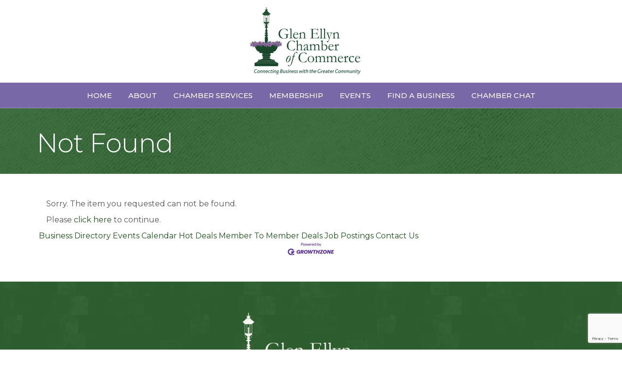

--- FILE ---
content_type: text/html; charset=utf-8
request_url: https://www.google.com/recaptcha/enterprise/anchor?ar=1&k=6LfI_T8rAAAAAMkWHrLP_GfSf3tLy9tKa839wcWa&co=aHR0cHM6Ly9idXNpbmVzcy5nbGVuZWxseW5jaGFtYmVyLmNvbTo0NDM.&hl=en&v=PoyoqOPhxBO7pBk68S4YbpHZ&size=invisible&anchor-ms=20000&execute-ms=30000&cb=87uj8dn3o6r6
body_size: 48712
content:
<!DOCTYPE HTML><html dir="ltr" lang="en"><head><meta http-equiv="Content-Type" content="text/html; charset=UTF-8">
<meta http-equiv="X-UA-Compatible" content="IE=edge">
<title>reCAPTCHA</title>
<style type="text/css">
/* cyrillic-ext */
@font-face {
  font-family: 'Roboto';
  font-style: normal;
  font-weight: 400;
  font-stretch: 100%;
  src: url(//fonts.gstatic.com/s/roboto/v48/KFO7CnqEu92Fr1ME7kSn66aGLdTylUAMa3GUBHMdazTgWw.woff2) format('woff2');
  unicode-range: U+0460-052F, U+1C80-1C8A, U+20B4, U+2DE0-2DFF, U+A640-A69F, U+FE2E-FE2F;
}
/* cyrillic */
@font-face {
  font-family: 'Roboto';
  font-style: normal;
  font-weight: 400;
  font-stretch: 100%;
  src: url(//fonts.gstatic.com/s/roboto/v48/KFO7CnqEu92Fr1ME7kSn66aGLdTylUAMa3iUBHMdazTgWw.woff2) format('woff2');
  unicode-range: U+0301, U+0400-045F, U+0490-0491, U+04B0-04B1, U+2116;
}
/* greek-ext */
@font-face {
  font-family: 'Roboto';
  font-style: normal;
  font-weight: 400;
  font-stretch: 100%;
  src: url(//fonts.gstatic.com/s/roboto/v48/KFO7CnqEu92Fr1ME7kSn66aGLdTylUAMa3CUBHMdazTgWw.woff2) format('woff2');
  unicode-range: U+1F00-1FFF;
}
/* greek */
@font-face {
  font-family: 'Roboto';
  font-style: normal;
  font-weight: 400;
  font-stretch: 100%;
  src: url(//fonts.gstatic.com/s/roboto/v48/KFO7CnqEu92Fr1ME7kSn66aGLdTylUAMa3-UBHMdazTgWw.woff2) format('woff2');
  unicode-range: U+0370-0377, U+037A-037F, U+0384-038A, U+038C, U+038E-03A1, U+03A3-03FF;
}
/* math */
@font-face {
  font-family: 'Roboto';
  font-style: normal;
  font-weight: 400;
  font-stretch: 100%;
  src: url(//fonts.gstatic.com/s/roboto/v48/KFO7CnqEu92Fr1ME7kSn66aGLdTylUAMawCUBHMdazTgWw.woff2) format('woff2');
  unicode-range: U+0302-0303, U+0305, U+0307-0308, U+0310, U+0312, U+0315, U+031A, U+0326-0327, U+032C, U+032F-0330, U+0332-0333, U+0338, U+033A, U+0346, U+034D, U+0391-03A1, U+03A3-03A9, U+03B1-03C9, U+03D1, U+03D5-03D6, U+03F0-03F1, U+03F4-03F5, U+2016-2017, U+2034-2038, U+203C, U+2040, U+2043, U+2047, U+2050, U+2057, U+205F, U+2070-2071, U+2074-208E, U+2090-209C, U+20D0-20DC, U+20E1, U+20E5-20EF, U+2100-2112, U+2114-2115, U+2117-2121, U+2123-214F, U+2190, U+2192, U+2194-21AE, U+21B0-21E5, U+21F1-21F2, U+21F4-2211, U+2213-2214, U+2216-22FF, U+2308-230B, U+2310, U+2319, U+231C-2321, U+2336-237A, U+237C, U+2395, U+239B-23B7, U+23D0, U+23DC-23E1, U+2474-2475, U+25AF, U+25B3, U+25B7, U+25BD, U+25C1, U+25CA, U+25CC, U+25FB, U+266D-266F, U+27C0-27FF, U+2900-2AFF, U+2B0E-2B11, U+2B30-2B4C, U+2BFE, U+3030, U+FF5B, U+FF5D, U+1D400-1D7FF, U+1EE00-1EEFF;
}
/* symbols */
@font-face {
  font-family: 'Roboto';
  font-style: normal;
  font-weight: 400;
  font-stretch: 100%;
  src: url(//fonts.gstatic.com/s/roboto/v48/KFO7CnqEu92Fr1ME7kSn66aGLdTylUAMaxKUBHMdazTgWw.woff2) format('woff2');
  unicode-range: U+0001-000C, U+000E-001F, U+007F-009F, U+20DD-20E0, U+20E2-20E4, U+2150-218F, U+2190, U+2192, U+2194-2199, U+21AF, U+21E6-21F0, U+21F3, U+2218-2219, U+2299, U+22C4-22C6, U+2300-243F, U+2440-244A, U+2460-24FF, U+25A0-27BF, U+2800-28FF, U+2921-2922, U+2981, U+29BF, U+29EB, U+2B00-2BFF, U+4DC0-4DFF, U+FFF9-FFFB, U+10140-1018E, U+10190-1019C, U+101A0, U+101D0-101FD, U+102E0-102FB, U+10E60-10E7E, U+1D2C0-1D2D3, U+1D2E0-1D37F, U+1F000-1F0FF, U+1F100-1F1AD, U+1F1E6-1F1FF, U+1F30D-1F30F, U+1F315, U+1F31C, U+1F31E, U+1F320-1F32C, U+1F336, U+1F378, U+1F37D, U+1F382, U+1F393-1F39F, U+1F3A7-1F3A8, U+1F3AC-1F3AF, U+1F3C2, U+1F3C4-1F3C6, U+1F3CA-1F3CE, U+1F3D4-1F3E0, U+1F3ED, U+1F3F1-1F3F3, U+1F3F5-1F3F7, U+1F408, U+1F415, U+1F41F, U+1F426, U+1F43F, U+1F441-1F442, U+1F444, U+1F446-1F449, U+1F44C-1F44E, U+1F453, U+1F46A, U+1F47D, U+1F4A3, U+1F4B0, U+1F4B3, U+1F4B9, U+1F4BB, U+1F4BF, U+1F4C8-1F4CB, U+1F4D6, U+1F4DA, U+1F4DF, U+1F4E3-1F4E6, U+1F4EA-1F4ED, U+1F4F7, U+1F4F9-1F4FB, U+1F4FD-1F4FE, U+1F503, U+1F507-1F50B, U+1F50D, U+1F512-1F513, U+1F53E-1F54A, U+1F54F-1F5FA, U+1F610, U+1F650-1F67F, U+1F687, U+1F68D, U+1F691, U+1F694, U+1F698, U+1F6AD, U+1F6B2, U+1F6B9-1F6BA, U+1F6BC, U+1F6C6-1F6CF, U+1F6D3-1F6D7, U+1F6E0-1F6EA, U+1F6F0-1F6F3, U+1F6F7-1F6FC, U+1F700-1F7FF, U+1F800-1F80B, U+1F810-1F847, U+1F850-1F859, U+1F860-1F887, U+1F890-1F8AD, U+1F8B0-1F8BB, U+1F8C0-1F8C1, U+1F900-1F90B, U+1F93B, U+1F946, U+1F984, U+1F996, U+1F9E9, U+1FA00-1FA6F, U+1FA70-1FA7C, U+1FA80-1FA89, U+1FA8F-1FAC6, U+1FACE-1FADC, U+1FADF-1FAE9, U+1FAF0-1FAF8, U+1FB00-1FBFF;
}
/* vietnamese */
@font-face {
  font-family: 'Roboto';
  font-style: normal;
  font-weight: 400;
  font-stretch: 100%;
  src: url(//fonts.gstatic.com/s/roboto/v48/KFO7CnqEu92Fr1ME7kSn66aGLdTylUAMa3OUBHMdazTgWw.woff2) format('woff2');
  unicode-range: U+0102-0103, U+0110-0111, U+0128-0129, U+0168-0169, U+01A0-01A1, U+01AF-01B0, U+0300-0301, U+0303-0304, U+0308-0309, U+0323, U+0329, U+1EA0-1EF9, U+20AB;
}
/* latin-ext */
@font-face {
  font-family: 'Roboto';
  font-style: normal;
  font-weight: 400;
  font-stretch: 100%;
  src: url(//fonts.gstatic.com/s/roboto/v48/KFO7CnqEu92Fr1ME7kSn66aGLdTylUAMa3KUBHMdazTgWw.woff2) format('woff2');
  unicode-range: U+0100-02BA, U+02BD-02C5, U+02C7-02CC, U+02CE-02D7, U+02DD-02FF, U+0304, U+0308, U+0329, U+1D00-1DBF, U+1E00-1E9F, U+1EF2-1EFF, U+2020, U+20A0-20AB, U+20AD-20C0, U+2113, U+2C60-2C7F, U+A720-A7FF;
}
/* latin */
@font-face {
  font-family: 'Roboto';
  font-style: normal;
  font-weight: 400;
  font-stretch: 100%;
  src: url(//fonts.gstatic.com/s/roboto/v48/KFO7CnqEu92Fr1ME7kSn66aGLdTylUAMa3yUBHMdazQ.woff2) format('woff2');
  unicode-range: U+0000-00FF, U+0131, U+0152-0153, U+02BB-02BC, U+02C6, U+02DA, U+02DC, U+0304, U+0308, U+0329, U+2000-206F, U+20AC, U+2122, U+2191, U+2193, U+2212, U+2215, U+FEFF, U+FFFD;
}
/* cyrillic-ext */
@font-face {
  font-family: 'Roboto';
  font-style: normal;
  font-weight: 500;
  font-stretch: 100%;
  src: url(//fonts.gstatic.com/s/roboto/v48/KFO7CnqEu92Fr1ME7kSn66aGLdTylUAMa3GUBHMdazTgWw.woff2) format('woff2');
  unicode-range: U+0460-052F, U+1C80-1C8A, U+20B4, U+2DE0-2DFF, U+A640-A69F, U+FE2E-FE2F;
}
/* cyrillic */
@font-face {
  font-family: 'Roboto';
  font-style: normal;
  font-weight: 500;
  font-stretch: 100%;
  src: url(//fonts.gstatic.com/s/roboto/v48/KFO7CnqEu92Fr1ME7kSn66aGLdTylUAMa3iUBHMdazTgWw.woff2) format('woff2');
  unicode-range: U+0301, U+0400-045F, U+0490-0491, U+04B0-04B1, U+2116;
}
/* greek-ext */
@font-face {
  font-family: 'Roboto';
  font-style: normal;
  font-weight: 500;
  font-stretch: 100%;
  src: url(//fonts.gstatic.com/s/roboto/v48/KFO7CnqEu92Fr1ME7kSn66aGLdTylUAMa3CUBHMdazTgWw.woff2) format('woff2');
  unicode-range: U+1F00-1FFF;
}
/* greek */
@font-face {
  font-family: 'Roboto';
  font-style: normal;
  font-weight: 500;
  font-stretch: 100%;
  src: url(//fonts.gstatic.com/s/roboto/v48/KFO7CnqEu92Fr1ME7kSn66aGLdTylUAMa3-UBHMdazTgWw.woff2) format('woff2');
  unicode-range: U+0370-0377, U+037A-037F, U+0384-038A, U+038C, U+038E-03A1, U+03A3-03FF;
}
/* math */
@font-face {
  font-family: 'Roboto';
  font-style: normal;
  font-weight: 500;
  font-stretch: 100%;
  src: url(//fonts.gstatic.com/s/roboto/v48/KFO7CnqEu92Fr1ME7kSn66aGLdTylUAMawCUBHMdazTgWw.woff2) format('woff2');
  unicode-range: U+0302-0303, U+0305, U+0307-0308, U+0310, U+0312, U+0315, U+031A, U+0326-0327, U+032C, U+032F-0330, U+0332-0333, U+0338, U+033A, U+0346, U+034D, U+0391-03A1, U+03A3-03A9, U+03B1-03C9, U+03D1, U+03D5-03D6, U+03F0-03F1, U+03F4-03F5, U+2016-2017, U+2034-2038, U+203C, U+2040, U+2043, U+2047, U+2050, U+2057, U+205F, U+2070-2071, U+2074-208E, U+2090-209C, U+20D0-20DC, U+20E1, U+20E5-20EF, U+2100-2112, U+2114-2115, U+2117-2121, U+2123-214F, U+2190, U+2192, U+2194-21AE, U+21B0-21E5, U+21F1-21F2, U+21F4-2211, U+2213-2214, U+2216-22FF, U+2308-230B, U+2310, U+2319, U+231C-2321, U+2336-237A, U+237C, U+2395, U+239B-23B7, U+23D0, U+23DC-23E1, U+2474-2475, U+25AF, U+25B3, U+25B7, U+25BD, U+25C1, U+25CA, U+25CC, U+25FB, U+266D-266F, U+27C0-27FF, U+2900-2AFF, U+2B0E-2B11, U+2B30-2B4C, U+2BFE, U+3030, U+FF5B, U+FF5D, U+1D400-1D7FF, U+1EE00-1EEFF;
}
/* symbols */
@font-face {
  font-family: 'Roboto';
  font-style: normal;
  font-weight: 500;
  font-stretch: 100%;
  src: url(//fonts.gstatic.com/s/roboto/v48/KFO7CnqEu92Fr1ME7kSn66aGLdTylUAMaxKUBHMdazTgWw.woff2) format('woff2');
  unicode-range: U+0001-000C, U+000E-001F, U+007F-009F, U+20DD-20E0, U+20E2-20E4, U+2150-218F, U+2190, U+2192, U+2194-2199, U+21AF, U+21E6-21F0, U+21F3, U+2218-2219, U+2299, U+22C4-22C6, U+2300-243F, U+2440-244A, U+2460-24FF, U+25A0-27BF, U+2800-28FF, U+2921-2922, U+2981, U+29BF, U+29EB, U+2B00-2BFF, U+4DC0-4DFF, U+FFF9-FFFB, U+10140-1018E, U+10190-1019C, U+101A0, U+101D0-101FD, U+102E0-102FB, U+10E60-10E7E, U+1D2C0-1D2D3, U+1D2E0-1D37F, U+1F000-1F0FF, U+1F100-1F1AD, U+1F1E6-1F1FF, U+1F30D-1F30F, U+1F315, U+1F31C, U+1F31E, U+1F320-1F32C, U+1F336, U+1F378, U+1F37D, U+1F382, U+1F393-1F39F, U+1F3A7-1F3A8, U+1F3AC-1F3AF, U+1F3C2, U+1F3C4-1F3C6, U+1F3CA-1F3CE, U+1F3D4-1F3E0, U+1F3ED, U+1F3F1-1F3F3, U+1F3F5-1F3F7, U+1F408, U+1F415, U+1F41F, U+1F426, U+1F43F, U+1F441-1F442, U+1F444, U+1F446-1F449, U+1F44C-1F44E, U+1F453, U+1F46A, U+1F47D, U+1F4A3, U+1F4B0, U+1F4B3, U+1F4B9, U+1F4BB, U+1F4BF, U+1F4C8-1F4CB, U+1F4D6, U+1F4DA, U+1F4DF, U+1F4E3-1F4E6, U+1F4EA-1F4ED, U+1F4F7, U+1F4F9-1F4FB, U+1F4FD-1F4FE, U+1F503, U+1F507-1F50B, U+1F50D, U+1F512-1F513, U+1F53E-1F54A, U+1F54F-1F5FA, U+1F610, U+1F650-1F67F, U+1F687, U+1F68D, U+1F691, U+1F694, U+1F698, U+1F6AD, U+1F6B2, U+1F6B9-1F6BA, U+1F6BC, U+1F6C6-1F6CF, U+1F6D3-1F6D7, U+1F6E0-1F6EA, U+1F6F0-1F6F3, U+1F6F7-1F6FC, U+1F700-1F7FF, U+1F800-1F80B, U+1F810-1F847, U+1F850-1F859, U+1F860-1F887, U+1F890-1F8AD, U+1F8B0-1F8BB, U+1F8C0-1F8C1, U+1F900-1F90B, U+1F93B, U+1F946, U+1F984, U+1F996, U+1F9E9, U+1FA00-1FA6F, U+1FA70-1FA7C, U+1FA80-1FA89, U+1FA8F-1FAC6, U+1FACE-1FADC, U+1FADF-1FAE9, U+1FAF0-1FAF8, U+1FB00-1FBFF;
}
/* vietnamese */
@font-face {
  font-family: 'Roboto';
  font-style: normal;
  font-weight: 500;
  font-stretch: 100%;
  src: url(//fonts.gstatic.com/s/roboto/v48/KFO7CnqEu92Fr1ME7kSn66aGLdTylUAMa3OUBHMdazTgWw.woff2) format('woff2');
  unicode-range: U+0102-0103, U+0110-0111, U+0128-0129, U+0168-0169, U+01A0-01A1, U+01AF-01B0, U+0300-0301, U+0303-0304, U+0308-0309, U+0323, U+0329, U+1EA0-1EF9, U+20AB;
}
/* latin-ext */
@font-face {
  font-family: 'Roboto';
  font-style: normal;
  font-weight: 500;
  font-stretch: 100%;
  src: url(//fonts.gstatic.com/s/roboto/v48/KFO7CnqEu92Fr1ME7kSn66aGLdTylUAMa3KUBHMdazTgWw.woff2) format('woff2');
  unicode-range: U+0100-02BA, U+02BD-02C5, U+02C7-02CC, U+02CE-02D7, U+02DD-02FF, U+0304, U+0308, U+0329, U+1D00-1DBF, U+1E00-1E9F, U+1EF2-1EFF, U+2020, U+20A0-20AB, U+20AD-20C0, U+2113, U+2C60-2C7F, U+A720-A7FF;
}
/* latin */
@font-face {
  font-family: 'Roboto';
  font-style: normal;
  font-weight: 500;
  font-stretch: 100%;
  src: url(//fonts.gstatic.com/s/roboto/v48/KFO7CnqEu92Fr1ME7kSn66aGLdTylUAMa3yUBHMdazQ.woff2) format('woff2');
  unicode-range: U+0000-00FF, U+0131, U+0152-0153, U+02BB-02BC, U+02C6, U+02DA, U+02DC, U+0304, U+0308, U+0329, U+2000-206F, U+20AC, U+2122, U+2191, U+2193, U+2212, U+2215, U+FEFF, U+FFFD;
}
/* cyrillic-ext */
@font-face {
  font-family: 'Roboto';
  font-style: normal;
  font-weight: 900;
  font-stretch: 100%;
  src: url(//fonts.gstatic.com/s/roboto/v48/KFO7CnqEu92Fr1ME7kSn66aGLdTylUAMa3GUBHMdazTgWw.woff2) format('woff2');
  unicode-range: U+0460-052F, U+1C80-1C8A, U+20B4, U+2DE0-2DFF, U+A640-A69F, U+FE2E-FE2F;
}
/* cyrillic */
@font-face {
  font-family: 'Roboto';
  font-style: normal;
  font-weight: 900;
  font-stretch: 100%;
  src: url(//fonts.gstatic.com/s/roboto/v48/KFO7CnqEu92Fr1ME7kSn66aGLdTylUAMa3iUBHMdazTgWw.woff2) format('woff2');
  unicode-range: U+0301, U+0400-045F, U+0490-0491, U+04B0-04B1, U+2116;
}
/* greek-ext */
@font-face {
  font-family: 'Roboto';
  font-style: normal;
  font-weight: 900;
  font-stretch: 100%;
  src: url(//fonts.gstatic.com/s/roboto/v48/KFO7CnqEu92Fr1ME7kSn66aGLdTylUAMa3CUBHMdazTgWw.woff2) format('woff2');
  unicode-range: U+1F00-1FFF;
}
/* greek */
@font-face {
  font-family: 'Roboto';
  font-style: normal;
  font-weight: 900;
  font-stretch: 100%;
  src: url(//fonts.gstatic.com/s/roboto/v48/KFO7CnqEu92Fr1ME7kSn66aGLdTylUAMa3-UBHMdazTgWw.woff2) format('woff2');
  unicode-range: U+0370-0377, U+037A-037F, U+0384-038A, U+038C, U+038E-03A1, U+03A3-03FF;
}
/* math */
@font-face {
  font-family: 'Roboto';
  font-style: normal;
  font-weight: 900;
  font-stretch: 100%;
  src: url(//fonts.gstatic.com/s/roboto/v48/KFO7CnqEu92Fr1ME7kSn66aGLdTylUAMawCUBHMdazTgWw.woff2) format('woff2');
  unicode-range: U+0302-0303, U+0305, U+0307-0308, U+0310, U+0312, U+0315, U+031A, U+0326-0327, U+032C, U+032F-0330, U+0332-0333, U+0338, U+033A, U+0346, U+034D, U+0391-03A1, U+03A3-03A9, U+03B1-03C9, U+03D1, U+03D5-03D6, U+03F0-03F1, U+03F4-03F5, U+2016-2017, U+2034-2038, U+203C, U+2040, U+2043, U+2047, U+2050, U+2057, U+205F, U+2070-2071, U+2074-208E, U+2090-209C, U+20D0-20DC, U+20E1, U+20E5-20EF, U+2100-2112, U+2114-2115, U+2117-2121, U+2123-214F, U+2190, U+2192, U+2194-21AE, U+21B0-21E5, U+21F1-21F2, U+21F4-2211, U+2213-2214, U+2216-22FF, U+2308-230B, U+2310, U+2319, U+231C-2321, U+2336-237A, U+237C, U+2395, U+239B-23B7, U+23D0, U+23DC-23E1, U+2474-2475, U+25AF, U+25B3, U+25B7, U+25BD, U+25C1, U+25CA, U+25CC, U+25FB, U+266D-266F, U+27C0-27FF, U+2900-2AFF, U+2B0E-2B11, U+2B30-2B4C, U+2BFE, U+3030, U+FF5B, U+FF5D, U+1D400-1D7FF, U+1EE00-1EEFF;
}
/* symbols */
@font-face {
  font-family: 'Roboto';
  font-style: normal;
  font-weight: 900;
  font-stretch: 100%;
  src: url(//fonts.gstatic.com/s/roboto/v48/KFO7CnqEu92Fr1ME7kSn66aGLdTylUAMaxKUBHMdazTgWw.woff2) format('woff2');
  unicode-range: U+0001-000C, U+000E-001F, U+007F-009F, U+20DD-20E0, U+20E2-20E4, U+2150-218F, U+2190, U+2192, U+2194-2199, U+21AF, U+21E6-21F0, U+21F3, U+2218-2219, U+2299, U+22C4-22C6, U+2300-243F, U+2440-244A, U+2460-24FF, U+25A0-27BF, U+2800-28FF, U+2921-2922, U+2981, U+29BF, U+29EB, U+2B00-2BFF, U+4DC0-4DFF, U+FFF9-FFFB, U+10140-1018E, U+10190-1019C, U+101A0, U+101D0-101FD, U+102E0-102FB, U+10E60-10E7E, U+1D2C0-1D2D3, U+1D2E0-1D37F, U+1F000-1F0FF, U+1F100-1F1AD, U+1F1E6-1F1FF, U+1F30D-1F30F, U+1F315, U+1F31C, U+1F31E, U+1F320-1F32C, U+1F336, U+1F378, U+1F37D, U+1F382, U+1F393-1F39F, U+1F3A7-1F3A8, U+1F3AC-1F3AF, U+1F3C2, U+1F3C4-1F3C6, U+1F3CA-1F3CE, U+1F3D4-1F3E0, U+1F3ED, U+1F3F1-1F3F3, U+1F3F5-1F3F7, U+1F408, U+1F415, U+1F41F, U+1F426, U+1F43F, U+1F441-1F442, U+1F444, U+1F446-1F449, U+1F44C-1F44E, U+1F453, U+1F46A, U+1F47D, U+1F4A3, U+1F4B0, U+1F4B3, U+1F4B9, U+1F4BB, U+1F4BF, U+1F4C8-1F4CB, U+1F4D6, U+1F4DA, U+1F4DF, U+1F4E3-1F4E6, U+1F4EA-1F4ED, U+1F4F7, U+1F4F9-1F4FB, U+1F4FD-1F4FE, U+1F503, U+1F507-1F50B, U+1F50D, U+1F512-1F513, U+1F53E-1F54A, U+1F54F-1F5FA, U+1F610, U+1F650-1F67F, U+1F687, U+1F68D, U+1F691, U+1F694, U+1F698, U+1F6AD, U+1F6B2, U+1F6B9-1F6BA, U+1F6BC, U+1F6C6-1F6CF, U+1F6D3-1F6D7, U+1F6E0-1F6EA, U+1F6F0-1F6F3, U+1F6F7-1F6FC, U+1F700-1F7FF, U+1F800-1F80B, U+1F810-1F847, U+1F850-1F859, U+1F860-1F887, U+1F890-1F8AD, U+1F8B0-1F8BB, U+1F8C0-1F8C1, U+1F900-1F90B, U+1F93B, U+1F946, U+1F984, U+1F996, U+1F9E9, U+1FA00-1FA6F, U+1FA70-1FA7C, U+1FA80-1FA89, U+1FA8F-1FAC6, U+1FACE-1FADC, U+1FADF-1FAE9, U+1FAF0-1FAF8, U+1FB00-1FBFF;
}
/* vietnamese */
@font-face {
  font-family: 'Roboto';
  font-style: normal;
  font-weight: 900;
  font-stretch: 100%;
  src: url(//fonts.gstatic.com/s/roboto/v48/KFO7CnqEu92Fr1ME7kSn66aGLdTylUAMa3OUBHMdazTgWw.woff2) format('woff2');
  unicode-range: U+0102-0103, U+0110-0111, U+0128-0129, U+0168-0169, U+01A0-01A1, U+01AF-01B0, U+0300-0301, U+0303-0304, U+0308-0309, U+0323, U+0329, U+1EA0-1EF9, U+20AB;
}
/* latin-ext */
@font-face {
  font-family: 'Roboto';
  font-style: normal;
  font-weight: 900;
  font-stretch: 100%;
  src: url(//fonts.gstatic.com/s/roboto/v48/KFO7CnqEu92Fr1ME7kSn66aGLdTylUAMa3KUBHMdazTgWw.woff2) format('woff2');
  unicode-range: U+0100-02BA, U+02BD-02C5, U+02C7-02CC, U+02CE-02D7, U+02DD-02FF, U+0304, U+0308, U+0329, U+1D00-1DBF, U+1E00-1E9F, U+1EF2-1EFF, U+2020, U+20A0-20AB, U+20AD-20C0, U+2113, U+2C60-2C7F, U+A720-A7FF;
}
/* latin */
@font-face {
  font-family: 'Roboto';
  font-style: normal;
  font-weight: 900;
  font-stretch: 100%;
  src: url(//fonts.gstatic.com/s/roboto/v48/KFO7CnqEu92Fr1ME7kSn66aGLdTylUAMa3yUBHMdazQ.woff2) format('woff2');
  unicode-range: U+0000-00FF, U+0131, U+0152-0153, U+02BB-02BC, U+02C6, U+02DA, U+02DC, U+0304, U+0308, U+0329, U+2000-206F, U+20AC, U+2122, U+2191, U+2193, U+2212, U+2215, U+FEFF, U+FFFD;
}

</style>
<link rel="stylesheet" type="text/css" href="https://www.gstatic.com/recaptcha/releases/PoyoqOPhxBO7pBk68S4YbpHZ/styles__ltr.css">
<script nonce="1HXhazRrnBSNZ_pD07HUzw" type="text/javascript">window['__recaptcha_api'] = 'https://www.google.com/recaptcha/enterprise/';</script>
<script type="text/javascript" src="https://www.gstatic.com/recaptcha/releases/PoyoqOPhxBO7pBk68S4YbpHZ/recaptcha__en.js" nonce="1HXhazRrnBSNZ_pD07HUzw">
      
    </script></head>
<body><div id="rc-anchor-alert" class="rc-anchor-alert"></div>
<input type="hidden" id="recaptcha-token" value="[base64]">
<script type="text/javascript" nonce="1HXhazRrnBSNZ_pD07HUzw">
      recaptcha.anchor.Main.init("[\x22ainput\x22,[\x22bgdata\x22,\x22\x22,\[base64]/[base64]/[base64]/KE4oMTI0LHYsdi5HKSxMWihsLHYpKTpOKDEyNCx2LGwpLFYpLHYpLFQpKSxGKDE3MSx2KX0scjc9ZnVuY3Rpb24obCl7cmV0dXJuIGx9LEM9ZnVuY3Rpb24obCxWLHYpe04odixsLFYpLFZbYWtdPTI3OTZ9LG49ZnVuY3Rpb24obCxWKXtWLlg9KChWLlg/[base64]/[base64]/[base64]/[base64]/[base64]/[base64]/[base64]/[base64]/[base64]/[base64]/[base64]\\u003d\x22,\[base64]\x22,\[base64]/[base64]/wrs9w67Cv8OKw6wxKyvCj8Ocw7HCtA7DncKdB8Obw77Dt8Ouw4TDp8Kpw67Djj8LO0kbO8OvYQzDpDDCnmQwQlAPaMOCw5XDt8KTY8K+w4oxE8KVK8KJwqAjwrsffMKBw7YOwp7CrFUsQXM9woXCrXzDgcKQJXjCq8KEwqE5wrTCqR/DjSIVw5IHD8KVwqQvwrcoMGHCt8Kvw60nwpvDmDnCiklIBlHDoMO2NwoQwq06wqFEVSTDjh/[base64]/DtXHCrULCjXjDklgvDybCh8Kww4EMGcKbOFpvw7Aiw4cGwpDDgicyMMOow6fDoMOtwoXDiMK1BMKCA8OdXsO0SsKYNMKsw7/CrsOfQsK2b1FbwpfDucKdRsKGScOXbRPDi0zCnMOIwprDq8OdZhJrw4fDmMOkwo1Fw7jCvMOmwq/Dp8K+LnfDnn3CqTHDj2rCm8KaBXDDvl4tZcOww5o8IsOBYcOTw6wUw5PCllDDpVwPw5zCt8Osw70XdMKdEQ8zJsOhM1rCmxLDosKDbC8GccOdcA82wpV7fEPDsnkrHWPClMOdwqohZUTCjX/Cmn/Do3YPw59jw6/DrMKcwqvCn8KHw4bDlRbCrMKhBWvCicOTDcKZwpg6CsOVXsOEw70aw5o7AzLDojHDoUwJY8KXNH/CmwHDjWQbbj5Gw5U1w75iwqU9w5bDjk/DssKww4oDZsK9OQbCqQRZwr7CkMOsaFNjWcOUIcOqaULDlsKNPQJhw40KIsKNWcKEJUt+AcORw73Dum9Zwo0Lwo/CoF7CvTXCpTASVUbCnMOcw6HCn8Kab3PCqMOBeTofJVAOw7nCssKAS8KBLmPCm8OKABdsByIbw7dKacOVwrDDgsO/[base64]/Dp8KGCsKmw7PCpcKhwpTCs1NsP8K8wptEw6tRP8KAw53Cl8KUESfCmMOHWQ7CgcKsXw3ChMK5wo7DvV3DkiDCg8OHwqtFw6fCsMOUJ0vDgBzCiVDDusOxwpvDtx/DhH0ow4seGsOSdMOQw4TDlxfDiBDDhzjDvCxdLXM2wp0Zwq/CmgEdYMOnA8OIw6N1UQ0Kwq47flDDlQ/[base64]/CnSlAFcK/[base64]/CmMOMZh0Yw69Qw5JKw4tKesK8f8O3PQXCr8OnF8K9fjBfcsK1wqgTwplhbMK/QUZqwpPCq3NxNMO3NQjDjBfDoMOew5XCj3prWsK3J8KPNw/DiMOsMnzCv8OCYmXCjsKIZ2jDicKDLiDCohHDgQvCpBHDinjDrT02wrHCnsOlD8Kdw5AmwoZJwovCosKDPSdTFwFywrHDqcK4w7YswonClWLCs1sJAUbCosK/Rx3DtcK9IV/DqcKxQFLCmxLDlMORFQ/CvCvDicKFwqNeccOQBndBw59rworCn8KXw6prCSQbw7rDhsKuPsOUwojDscObw6JlwpwPMkpDMVzDpcKgRjvCnMOzwq/Dm1fCqRfDu8KffMKrwpJAwpHCiit+IyVVwq/CizXCm8Khw5fCqzcpwp0lwqJCcMOIw5XDq8OQU8Ogwot6w49Uw6Yjf2Z7GgPCsFHCgUnDsMOLL8KvAApQw7JyBcOUfxB+w7/[base64]/Ch8KfZ8OqBcKhNxDCniDDucKUw75TwrZcD8Oydzhgw6TCusKpaV5/Xy7CpcKUR3nDuEJte8OmAMKlVAIFwqrDjcOAwpHDig8fWMKgw47Cm8KLw64Pw5Nzwr9VwqfDqsOeCsK/CcKww4BLwpsUCMKZEUQWw5HCuzMWw4XCqxExw6zDun7ChQoZw47CpsKiw54MfXDCp8OuwrpZPMO4WsK/w64MO8OfAXEjckPDgsKQXsO+G8O2NgZSW8O+LMK8fUsiECnDs8OMw7RGXMOdenpLME4vwr/CiMO1VjjDlQ/DuHLDlCHCpcO3wqkvLcOVw4DCsDXChMO3UgTDu0g3UQpVTsKPQsKHcDXDjgJew4MiCHDDpcKyw7LCu8OjJFwfw5jDrkt9di7CusKYwo3CqsKAw6LDhsKUwrvDscOhwoYUR2/CqsOTH2g/F8OAwpUbwqfDu8ONw6PDqWLDkMKiwq7Cn8KHwowmSsKEKlXDq8KEJcOxU8Ozwq/DnRhQw5JNwpkPC8KDDTvCksKlwrnCkSDCucObwp/CtsOIYygtw4DChMKdwpfDuUFTwrt4UcOMwr0rZsONw5V5wrgGAXV7fl3CjhNZYgUWw6JkwrnDncKvwoXDuiZOwoh/wpI4FGoAwo7DucOcXcORf8KwWsKgbjApwot8w5vDr1nDjy/[base64]/DiWZQVSF7MVPDiRpbAcOVWCPDqcO+w414fysowpECwqUYKnXCsMOjcFRWMDQjw5bCrMOiTHfCiVPCpDgqFcKXC8KRwrc/w73CkcOzwoXDhMODw6MrQsKswpkVacOew5XDrVHCucO1wr3Cnltsw4bCq3XCnTfCqMO5eQDDjGZfw6/CmS47w4HDsMK3woLDpDfCusO4w4xFwrLDqX3Cj8KeAScNw5XCkzbDjsKOUcOUZsONGTXCtE1NacKaaMOBHR7ChMOsw6REKVjDuGcCZ8KZwrLDj8OdNcK7IsK5GMKuw7PCl0/DsArCp8KuccKHwp9HwofDkz4+amjDgzfCvRR7VlInwqjDslLChMOGGSHCksKHU8KVXMKOREnCpsKuwrLDlsKSLTfDl2rDulNJw7DCu8ORwoHCqcK/woQvc13CnsOhwr5jK8KRw5HDlyvCvcO+wp7DoxV4WcOpw5I1B8O+wqbCiFZPC0/DhUARw4PDvsKqwopcADzCizxrw5jCujctd13CvEV1VsOKwo1jCMO+Txl9w5vCmMKDw5HDrsOkw7HDjFjDt8O1wqfCsnXDkMO9w53CpcKbw65ENAjDiMKDwqTDt8KaOhkFWl7DkcOAw7wiXcOSRsOvw7BJWcKjw7hiwoTDu8OYw5HDmMOBw4nCoHzCiQ3ChV/DnsOWb8KRKsOORMO1wovDs8O4M2fCikRxwqEKwqIdw5LCv8Kvwr5rwpjCiGovUnEPwoUdw7TDrAvCgElQwpHCnidiDlvDnml9wq3CizDDh8OFXH5sMcOQw4PCi8K3w5ArPsKew6jCvznCnTvDpxoXwqBpdX4fw4BDwoIuw7YBFsK4Sy/DrcOeBxTDoGLDqzTDrsOjEgYCw4XClMOodAnDgsOGYMKPwqVSUcOGw7oRbGJmRSEqwo/Cn8ONXcKnw6TDvcO4YsOKw4ZEBcOhInTCmWDDtlHCosKRwr/ChgsDwphHC8KsDsK7S8K6JMOtAD7DjcOxw5UYIDLDhT9Ow4vCnRJjw79vZlluw6Fww4RGw77CrcKFbMK2UBwiw5wAPcKCwq7CmcOJa0vCrjg3wqU7w4nDoMKcGDbCi8K/Q3LDmMO1wqfDqsK6w5bCi8KvasOZJmHDmcOOEcKRwo5lbj7DnMOpwpkKacKqwqDDnyNUd8OGf8OjwrTDt8K1S37Ds8K1HcK/w4rDkw7ChzzDsMONCA8WwrzCq8OKZyUlw5JQwqg7OsObwqkMEMKrwpzDsRvCtwgbPcOdw6TCoQ8Ww6HChx85wpZDw4Myw6o4dl3DlyvCnETDn8OPRMO2CMKkw5LClcK1wpovwojDtMKdDMOpw555w798ShM7cgAcwrHCgsKYRiHDtMKAS8KMCMKAQV/CnMOuwoHDl1FvKSfCn8OJfcO8w5d7Zx7CshlEwpvDpSfCpGDDmMOQfMONTUXDkzLCuRPDqcO4w4bCs8O6wq3DqSJpwrXDrcKeBcOPw45URcKkcsK0w7tBA8KQwpdneMKEw5HDiTcTFDnCocO0XhBSw7EIw4/CrcK7McKxwplEwqjCt8O1Bz0lNcKCQcOAwqvCsnrCjMKbw7fCmsObOcODwo7DuMKMEw/[base64]/DhMK0w4vCrsK5dVxGEcOWLkjClVNow6DCg8KsdsOgw5LDl1jDpzDCsTTDoi7CuMOtw6TDuMKgw5g0wrvDiU/Dq8KVIRt6wqMDwozDt8OpwqPChcKDwq5mwoPDgMKyKkzCu3LClVdzHsOdWMO9B1IlbyLDnwIxw4Nuw7HDhExUw5Iow5VoWSDDlsO2w5jChcOSTMK/NMOEKgLDpQvDgxTCu8KtIifCv8KEF2xbwqHClTfCncKzwp7CmBHCnyM6w7FNSsOBXmY+wockGCfCgsKCwrtjw5Fudy/DtXpbwpEkw4XDsWvDu8KKw59dMhbDsjnCo8O/AcKZw6cow5EbOcOrw7zChVTCuD3Dr8OSRsOlS2zDkCAoOMOiHAAHw53Ct8OQVwPDmcKQw5lMbCrDscKVw5TDs8O8w4h4ElLCtU3CqcO2GSN/[base64]/[base64]/DtUUtw5Fhw5HCgMK2D3EZwqTDlcO1wp/CtwHCi8OXCxZ9woVxEVIlw63DiTkkw4xgw54/XMOjU1kAwrhJC8KAw4sTIMKEw4bDocOWwqgiw53Ck8OnHsKDw4jDkcOQPsOqbsOOw4ZHwoXDoWJSGXXDlwsvEEfDscObwo3CgMKPwrDCn8OCwoLCsl95w7/[base64]/CvsOXw5IlKcKZwqoiw4jDinvDg8KMwqHCqnxsw51owo/ChyPCgMKJwo19S8OcwrjDt8OjaV/CrB5bw6vCuW5TVcODwpQDZEzDtsKafkLDpcOgEsKxHMOJBsOvPynCksOtw5LDjMKtw7bCp3NIw6ZMw4ITwqkUSsOwwrInIm/Cs8OYaj/CmTwmYygjVxbDnsKUw4TCtMOUwprCqBDDtU9mexvDmGZTPcKww5vDtMOtw4/[base64]/DqMOawoIoG8O/wrDDuydsw5MVwqLCjcONw7A9w4lMfVDClTcCw4J+wqnCisOtCn/CnUwVIBjCpsOswpw3wqPCnQPDg8OMw4jChsKJBQY1wohgw4UgOcOCVMKww5PCjsOkw6bCksOwwr9bVU7CpSR6KlYZw75AP8OGw55/[base64]/Dsil5ZcKNbMKSw6bDlVAJBTfDo8OrwrnDgcKxwoELBDDDiwjCp3k+PxJLwo1YFMOdw6fDscOpwobCksKRw77DsMKHbcKYwrYXLcKGIRYdFEHCisOjw6EIwo4uwpQpRsOOwoLDjg9GwpAVQW5LwpBowqVoLsK8YMOOw6/[base64]/[base64]/[base64]/CncO6LMOBw6gvPsKHwok2ZR3Drz7Di8OZdMOrQsODwrXDiDw/RsOuc8KowqYwwoV9wrZJw6M8c8OlUm/DgUZlw6hHBUUjV17CmsKNw4UbVcO/wr3DrcOSwpUGaWBbacOqw4J9woJCAwxZSUTCiMObOGzDrcOawp4rOTbDksKTwpDCvnHDuxvDk8KaYlHDokc4HkbDisOVwoHChcOrT8ODCmdewpk/w63CrMO0w7HDowM7dTtONx1tw6lVwok9w7Q3RcOOwqZMwqBswrjCqcOaOsK2Gip9YTTDi8O/w6sIF8KRwoQVXcKowpMXAsKfKsOldcKmIsK3w7nDhw7DgMOOeHtrPMO+w5pMw7zDrBFTHMKuwpgyZC3Crz42Hj4/[base64]/[base64]/wo4/F8KwMMOaf8KxbMKEeVzCqSppcRx8w7zCu8OBVcOzACzCkMKNacO5wrV1wrfDvU3Co8O3wq/CuxDCqsOJwrfDnELDs2/Ci8OUwoDDoMKcJcOSIsKFw7kvB8KzwoVOw4TDssKhWsOtwqTDiHtdwonDgzJcw6xbwqvDkRYHw4rDg8OIw7UeFMKcdcOzcmLCrCldC0gTNsOPY8KVw7QND0/DryLDjlfDrcOlw6fDjCYWw5vDhDPDpETCv8K3LcK4UcKMwqnCpsO3QcKNwpnDjMKLdsOFw6sWwp0ZOMK3DMKRR8OGw4QGSmXCrsKvwqnCskxKUH3CjcOpSsKAwolnH8K9w5vDrMKwwr/CtcKDwqPCrz3CjcKZaMK7C8KYWMOVwoA4B8OPwqM0w6NAw6YeemXDgMKLHcOfDz/DosKnw5DCoHwWwooaN14iwrDDojDCusOHw6E9wpJjOiTCosOpTcOgS2YMB8KLw4DCpm/DhVTClMK+dcOzw4VZw4vDpAQQw75GwoTDn8OiYxNgw5gJaMO7AcOnFxhaw6DDisOdYQpUwr/CoUIGw4JaCsKcwpk5w7lWw6FIe8Kgw75Iw6QHe1NDQMOMw486woTCgioURnvDozt0wp/DssOlw4Q+wqzCqH1VDMKwZsKZCHEwwplyw6PDh8O9eMOxwo4NwoMkJsKtw4MBHRVjJcKKBMK8w5XDhsOQAsOiRGXDsnRCGCBTRWhtwpXCmcO0CcORNMOKw53DtRDCu2zCjCJewqJJw47DhG8OGTg/dcOiSAVmworCjFrCkcKIw6dPwovClsKYw4nCvcKqw54IwrzCh256w7zChcKfw47CsMOCw6fDtWcwwopvw4bDqMKQwojDi2PCpMOdw6luBz8YAnPDgEpgTTvDjR/DtypFWMKdwq3DnlXCgVl3CMKdw5tWVMKsByLCnMObwr1vAcOeOxLCgcOxwqDDjsO8woTClSrCqA8bVi0aw73DucOGEsKORWJ2AcODw6xVw7LCvsOPwq7DgMK8wpfClsKEBmjCgF9fwo5Jw5jDgMKISzPCmg5BwoESw4LDi8Omw5TCmF0/wrrCthUgwqZvCl/DvsKMw6DCisOkATdUdTBOwqnCssOhOVLDjiBQw6nCvU9MwrLDh8OkZU3CtBrCrXzCpQ3Cn8K2ScKNwrQGDcKmT8Ovw70yb8KKwotJEcKMw5d/USjDkcKAe8O5wowMwr1HVcKQwozDusK0wrnCtMOjRjVrfhhpw7EKW3nCnmE4w6TDhmRtUEDDhMKBMSw/MlHDnMOYwrU2w6PDsgzDs0vDgCPCksOqfnsJCUo4G3wdUcKLw4ZpCl0IfMOjQsOWNsKEw7MGR2gUYishwrfCgcObVHE/Bi7DrsKZw6Aiw5vDlSZKw4USdhIFUcKOw6QkB8KKNGNawrbCpcK8wqwNwoY+w401GMO/w5vCmMO5LMOzZ0NAwojCjcOIw7zDvG/DvQbCgsKgTMOzNnUMw5/CicKVw5YTGHtRwpbDng7CssKlS8O8wpd0aU/[base64]/Dp0DCocK3bcO3KllrwoTCohAMQhtDwqhaw6bDlMONwqnDsMK5wrjCtULDhsKYw6gAwp5Sw4U9QcO3w4nCoh/Dph/[base64]/DuMO5w4Afwr3CgMOEI8OMw7vCicKIwrfCpsOpw5LCusKQdcO6w5rDiVVLeGTCg8K/[base64]/DgzLCmcOWw5hCw5l3wrvCv33CkCxVf2AeLMOhw5vCl8OGw7NeZmsWw5Q+CCvDmmg5WH4Vw6dPw5AGIsKWJsKGAXzCt8KkRcORAsO3QnzDhXVNbB4TwpVkwqITHUQ/JXcBw6DCuMOxFsOMw6/[base64]/GsO9wqLCn1XCoMKrfX0FwodgAMOoN1YEIsKdPsOjw4zDgcKAw4rCgMOOIsKyfRx1w4jCjcKXw7ZMwobDk03CisODwrXCmVTCihDDtQ8Zw7PCthZ/w6PDtE/Ch1Zbw7TDmHHDu8KLcFfCocKkw7VvbsKfAkwNHMKmw45rw73DrcKTw7jDkhkdVsKnw43Du8OTw7hzwqkuW8KXYErDu07DicK1wpDCiMKYwqJAwrbDjnbCpw/[base64]/w6zDt10Uw5rDqjjCh8O9BnTCs3A1wp3Cog4NAV/CvGYmacOUTFjCmVcSw5XDrcO2wrUca2jCqFwJYMKnG8Otw5fDmwfCqHjDt8OFXMKOw6zCucOrw51VBhrDqsKGWsK8wq59dMOCw4kSwpnChsKkZcOIwoYrw58fPMOAUkbDsMKtwpN2wo/[base64]/DngHCiHY5AHMzwr8kFX/[base64]/DiVbDumXDjX7Doi3DncKCw4ouf8KVJ3LDjzfCvsOBVMOSTnTDukTCpV7Cqy3CgcOEJCJowr5+w7DDusKFw5zDqGLCv8Okw5bCicOiXxbCvyHCpcOTfcKyW8OyS8O2ZcKOw6/CqMO+w5JZT1TCsD/CgsOcTMKCwq3CocOvFVYNA8Olw4Fkfl4dwqA4WU3CpMOrYsKawqE7XcKZw44Tw5PDqsKkw6nDpsO5wp7Cj8OXF3zCpXl+wrPDjRXClXDCg8K5AcKUw7prOsKKwosoa8KFwo5bRFI2w5FhwqvCh8KPw6vDlcO/HRkNUMKywoDDolvDiMOeZsKkw63DnsOxw73ChQ7DlMOYwpNvA8OfKWQtAsO6cnbDsEUkfcO5MMKFwpJYPcK+wqHCogYJAn4FwpIBwqHDncO/wr3ChsKUaFpiYsKMw7glwrvCrndAecKlwrTDpMO6OR9CD8OEw6V3wofDlMKxLFrCuWjDnsK8w7Newq/DhcKhcMK5JyXDsMKaT1bCl8OVw6zCmcKFwpkZw6jCssKlF8OwbMK9NFrDkMOTd8KTwrUcfjF9w7DDhMO7KWInLMOIw6AJw4XCnMOZKcKgwrU4w5wNTBNQw4V1w7p4JRwew48gwrLCnsKAwrrCp8OIJmTDiH/Dj8OCw5UmwrtywrpNwp0Aw6Rbw6jDqsO9YsKkVcOGSGY5wrzDisK3w6jChMOGw6NnwpzCgcKkVD8CacKTeMOqNXEvwrTDgcOfLMOhWBg2w6fDuGfCtXcBFMKEaGp9wrTCpcOYw4XDgRwowpcHwrzDoUnCoi/CtMO/wovCkxofEsKDwqfCmErCuUFpw7liwpfDqcOONzxVw6APwo7DosOmw4ZbOXHDjcOABMO4JMKQK0ImVwQ+EMOEw5kWCg/Dl8KXQMKERMKHwrjCnMOkwrlyN8KLKsKbJXZLdMKjfMOEGcK+w7AMEMOiwojDicO7ekXDq3TDhMK3PsKdwqQdw67DmsOcw6XCsMK1E0TDv8OmHlXDlcKow57CjMOKSDHCpMKHL8O+wq41wr/DgsOjCxrDu314b8OEwpvCpA7DpEICd1TDlsO+fWfCsFrCg8OFGgkHS2jDlUDDisKjOQ/CqmfDrcO+C8OAw4YPw6XDjcOjwoFjw5bCtiRrwpvClgjCgBvDv8ORw6EESyrCssK6woXCgQzDp8KyCsOCwpEnIsOIRGzCvMKNwrfDk0PDgF9Bwp99FEY9Zm8kwr0awq/CnThMO8Kfw79lfcKSw4jCjsO7wpbDmC5rwo4Iw4MPw51sZ37DuzYUB8KGw43DnAHDuSZhSmfDvsO3CMOqw5vDhWjCglxgw6czwovCujnCrwPCt8KcMsOUwosXJBXDjsKxG8KWMcKAR8OvesOMPcKFw7nCtXl+w6JTXnd4wqt3woZBPHUfWcK+NcK0wo/Ch8KUBAnClwh/JmHDkxbCqmfDscKvSsKsfR7DtwFFM8K7wpTDiMKfw7o9ZVpmwo4ldzzCn01pwolfwq1bwrnCr3vDnsKMwqbCkWHCvChIwqnClcK8Y8OXTjnDoMK/[base64]/CncK5EQZeZwYkcMKGwrJCwrpgG1fDvnJfw6PCowx1woTDpB/[base64]/Dsn9ewp3ClsOpH8KkZcK1w4c/[base64]/[base64]/CtRbDtDR2wpfDiVPDu8K9wokSN21qXAJYLl4ON8OUw5omeVjDscOgw73Ds8Ogw4zDvmTDpMKlw4/DosOFw70XZlbDhnMMw4fDu8KLBcOmw6PDhAbCql8Lw5M/wpBUbcOAwrnDgMO2TzcyASzDgWthwo3DlsO7w6BmZSTDg3R5woF1WcKww4fCgU0Cwrh2S8Ovw48NwrwxDRNiwogONS8AEADCkcOqw4Mvw5bCnkB/WMKlYsK4wrpKHEPChDYfw5pxGsO0wqlmG0LDuMOYwpE6ES40wqrCrF02EiMIwr9lScKRecOccFJYXsKkCXnDh2/[base64]/[base64]/DryrChw3DgRrCocOMwqzCncOwQTNsdMKcwqrDjMK0w7TCrcOFc3vCgErCgsOBI8KgwoJnwqPChsKcwqVCw58OJQ03wqrCsMKLAsOgw7tqwrTCj1HDlB3ClMOMw4/DhcKDS8KYwrhpwr7Ci8OIw5NowrXCvXXCvjTDnDYQw7vCq0LCiRVSfsKsRsO+w75Tw6rDmcO1RcOiC11qd8Ogw6LCqsK7w5HDt8Ksw4/ChcO1CMKwSzjCrBTDhcOrwqvDo8O7w5bDl8K/DMO4w6AEbGZjCV/[base64]/DqyvCgDUcFcOOw5nDosOVwqEEP8O8wpvCtsOvLxfDhDPDjg/DlHkOb2fDpcOHwrJVOHjDuHFvOHA4woxOw5fDtRUkS8K8wr9KYsKHOwgTwqd/YcKpwrJdwroNHTlGXMO1w6RxYnvCqcKeVcKIwro4WsO/w5gVeFvCkETCsxLCrRHDs3kZw44CQsOXwrs1w4I2bXzCkcOUEcOCw4XCjHzDgjZtw5HDk27DowzCncOCw6nClxg7UVTDqcOvwpNww4x8JsONLW3DocKLwpTDmEAUJmrChsOuwq9COmTCg8Ocw71Tw5bDrMO/f1pHGMK7w7Fsw6/DvsOyP8OXw4jCoMK8wpNdGHs1wpTCgQ3ClcOHwq/CocK6LsKNwoDCmApZw5HChnkYwpLCs3Uowq4DwrDDuX8ywoIIw4PClcKedDXDtlzCqTTCqVMkw5fCiVHDjjnCthvCk8KCwpbCqFAXWcO9wr3DvFNWwojDjjvCtAPDtMOvOMKaYXXCh8OSw6vDtj3Dsh4swoZYwrjDo8K9McKPRMOyK8OAwrYCwqtmwoQjwpY3wp/Di3PCjcO6wqLDjsKMwofDlMOWw7xkHAfDniNvwq0IGsOiwpJGCsO9aiILwpwzwpwpw7rDi3rDnBLDnnXDklA3XyhyM8KLXRHCpMOrwr9nMcOVB8KTwoTCkmfDhcKEXMKsw65IwoRhG1YlwpJTwq8JF8OPSMOQClRVwojDk8OWwq7CqMKUKsOyw73CjcO/[base64]/Dg1jDrA7CoMKUH1XDkMKveBfCgsKiLC8vUip6IlNkHGbDiTMGwotew7JXLsOqBMK/wpnDsAt8FsOaWGPCgMKlwpTDhcOmwoLDhsKow4zDtQDDqsO5OMKAwqBZw4TCnF7DjV/[base64]/Cknojw4JUCjtfW2/[base64]/CqlxSw7zCqmDCt8O/w45SEcKgKMO7wrPCtT1rVMKcw5lrU8O+w6FOw55pGWMrwoXCpsOOw6xqCMOxwoXCsgwfH8Ocw4YtNMK5wrhwGcOjwrfClHPCucOkXcOLJX3DnyUbw5zCiVnCtkIMw6VbZgBvaxhAw51EQh5rw6LDrS5LMcO0asKVMjl/HB3DocK0wolBwrXDuHhOw7rCgHFWN8KoRsKyRE7CtWHDmcKbB8KJwpXCssOeHcKIdMKyOzcJw4FLwojCqwpPR8O+wo0UwqDCp8KXVQjDrcOVwpFRJGLClgthwq/Dk33DicO+KMOfTsOPVMOtCj/Dk2cQGcOtSMODwrXDn2xMNcOfwphRHg7CncO0wpTDtcOcPWNUworCiH/DuCE9w6huw7dCwrHDjUw/w5MYwrdMw6PCi8K8wpBcJSF1JGgaBHnCon3CjsOCwohHw4VWW8OCwoQ8XhB7woJZw6zDvMO1w4d0MlTDmcKcN8KBVcKSw6jCqMOnO3bCtis7MsOGU8OPwojDvFkfLD8/[base64]/DoHsuATzDmcKrwrhvwpUuX8OpwrkzWGjCgSF5wodpwrLDjS3CgSY3w57Cv0fCthfCnMO0w4cIJgEkw5NtJMKgZsK0w5vCi0fDohDCkjbCjsOxw5bDhMK2IcOGI8OKw45PwrsJEUdpZMO9EMOewpMAeVI/[base64]/[base64]/wqzCh8K9TcOewpvDvFNdAlbCjsKhw4TDoMKRJA8KfzZrMMKvwojCtsK4w7rDg1XDuBjDh8KZw4XDiFVnXcKBYsO4cQ5nVsO7w7sEwrc9d13DvMOrWTp7CsK2wofCngdRwqZAIkQXQ2XCo2TCj8KFw4nDn8OkARDDn8Krw4nDnMK/Ci9iCWDCscKPQVPCqwk3wpRYw4p1FnPDtMOiw6pLFU95BcOjw7x3CcKqw5hMG1BXOzXDlX0iRsO1wodhwpHCiVjCp8Odw4NpdMO+QX93KUgbwqTDpMOaAsKJw47DmGZGWF7CglUAwp1Iw4/[base64]/DpMOSw6vDkcKew5LCr8KYw4pEw6pXDsOoQsK1w41bw4zCkg1aA0tKG8O6DGFuRcKnaADDtDl6UGQtwo3Cl8O/w7/CsMKGRcOmZ8OeZH9Mw5BFwrPChQwZYsKHcWLDh2nCocKUEkbCnsKgKMO8bQdCEsOvGsOvPWTDsnRjwq8dwoskAcOAw7TCncOZwqzCtsOQwoIfwrA8wobCrm7CiMONw4bCqQXCosOKwrsTP8KFMDfCk8O/JsKzYcKkwqLCoQjChsKXRsK2C2sFw67Dh8KYw7M6LsKbw53Ctz7DnMKPMcKpw7J2wrfChMOxwr/Dnw08w4Riw7TCpMO8JsKGw6DCoMKGbMOvLkhVwrlJwp5/woDDln7CgcOUKBU0w4rDh8Kcews5w6zCiMOAw7Akwp/Dg8O7wobDs39hU3TCpQcCwp3DmsO5AxLCtMOXR8KdQMOnwrjDpS1zwpDCuXUxV2/DnsOxa0pQdjd/wr9Yw7tWCcKMaMKWfzkKNQTDtMKgVDwBwq0Vw4pEFsOBUG4uwrXDsyZow4vCkGQewpvCucKNZwlPDG9HOV4DwqTDgMK9wqNswo7CikDDkcKdZ8OEFmPCjMKwUMKbw4XCoxXCjcKJfsKMbTzCvjrCsMKvDzXCsTTDnsKyVcK3ClYsYUEXGm/DisKrw7ItwqdeJQ5owqLCo8KZw6/Dl8KMwoDChwF/esOEe13Cgzhpw4zDgsOyYsOTw6PCuwnDjsKIw7RBH8K4wq/[base64]/DvsK6UH1XX8KbEsKNMzQIKTQMw5ZLZinCq1l1IVceIMOcdz3ClsOOwrPDqwY7U8OyZz/[base64]/IsKhcMOwwrN3wqfCsgUeOy3DsH3DtV/CvF5VS8KAw4NcE8O3GlwGwr/DpMK5fXUUa8KILsKzw5HCmDHDjl8cGm0gw4HCk3TComrDhHF5JUVOw63CsH7DrMOZw7Aww5V5Rid3w7QeTUdzdMOpw7cjw4c9w4VewqLDjMKXw4rDjD7DhT7DpsKEQBxobm/DhcOiwpvCmhbDmDZoehDDvcOea8OXw4hDbsKBwqjDrsKbCMKXfsOYwqwCw4NMw6VgwpvCplHCmFwHVcKyw5x8w7kmKk1dwr8jwq3DusKRw63DmUd7Y8KCwpvCk0Rlwq/[base64]/[base64]/DnBzDpMOYw6bDvQgUOBE9eisNw5B7wq8DwphZH8OVasOtV8KzUXIYK2XCl08dXMOIBwk0wpfCsSNQwoDDslTCjU7DkcK8wqnCnMO4Z8O5CcKbJW3Ds3LCvsK/w7XDv8K/JSXCmMOxUsKZwoHDtiPDhsKCUMOxOlRpcC5rDsKrwofCn3/[base64]/w718ATLCjmrCuMK5bcKUw4fDhmAbwrbDhB4wwp7CoX7Dvw0Gf8Otwp8Aw7ALw4LCt8Ozw6fCjXN+IT/DrcOuR11nUsK+w4QXOX7CksO/wp7CrSZKw7IQVWMGwoAuw6fCocKqwrVRwpnCo8OqwoJswqgWw7dHaWPDoA5bEjRvw6grd19xKsK1wpTDpiwzcXkXwpHDm8KnDyYxOHoHwqjDlcKHw4nCgcOiwoIww6zDt8Ojwp1vUsKmwoDCucKdwqTCrQ12w7jCqcOddMO9IcOHw4PDv8OPKMOZTGhaXzrDg0dzw5Z/w5vDsEvDiG/Cv8O1w5rDug3DisO0QAnDngZEwqIPLsOWYHjDhl/CtldjHsKiLBnCoAtyw7TDk1g5w7/CokvDlUptwqR9eAEpwrMxwopeWA/[base64]/w7wMw6FSUMKtUsKdw7d0aQwMwr0wwpMBNRl/w5UMw7xPwp0Bw6EmODEXXRBsw60jPDloHsOcUmfDoXZMQ2diw6lPRcK1UnvDnEjDvUNYKXXChMK8wot/SFzCh1HDiUHDoMOlfcOFXcOxwqRaX8KaacKvw5k+woTDritnw68hHMOHwpLDscKGXMOoUcOyZVTChsKURMO0w6sww5ROG1IEa8Kawq7CvHrDkkzDllTDvMO7wrE2woJ7woPCmCJ0DFVKw7lJdADCox4FUQfCmEvCiWtQDEAKHnPCsMO4JsKdR8Okw5/[base64]/wobDs8KBMcOtw5PDt3vCpcOmwqjDpkUPJsKZwrxtwp8kwpJOwr5Pwo1Zwo02K39lXsKoY8KdwqtifsKnw6PDkMK7w6XDtsKXMMKyAjTDr8KBZQV1A8OfIRfDg8KmWsOVMhhUWcONC1U4wrzDuRcVScKvw5wpw6PCusKpwp7CtMO0w6vDvxzCiXfCvMKbAnU8ayB/wpHCumjDs0nCrGnChMKpw5pewqZ/w4wUcktWfDLCnXYMw7w1w6hTw5vDmwTCmQDDlMKyHncBw7/[base64]/ConLCuTJRwp0oeMKnwqPDrMKow5vDsREfwrRiGsKXwoLCiMO/ZVYFwrwyAsOgWsKHw7MARx3DgAQ5w67CkcOCX38MVkHDg8KXLcO/wobDisK1G8Kvw4A3C8OBIxTDvlrDtsOKVcOrw5/Dn8KnwpJuHAIMw7lJKT7DkMOGw6RmIxnDsRfCscO9wrxrRDMkw4vCvyIJwoAwAnHDgsOUw47CjWxBw6VkwpHCuS/CqQJgw4zDvDDDicKew6cbSMOuwrjDimLDkVfDhsKlwqIITEIAw7EZw7QjX8K8WsOOwpzDtlnChE/[base64]/w65hwrVPPEJvGXvDkcOQCxzDksOrwqbCpMOrH0owbMKEw7kZw5TClUFeOyJMwrsyw4IDKTxjdsO6w6BkXmbCrn/[base64]/CrcOJN8Ocw6k8K8ODwpRmRkTCpsKdwp3DoDzCpcKGPMKswoDDoVrCtcOqwqItwrfDgjxcei1WQMKEwo1Gwr/CuMO6K8OwwqzCvsOgwrLDrcO3dngsBcOPLcK4fFsdIFzDsTR4wrpKUQ/DjMKOL8OGbcObwpEMwrjCmT5/[base64]/DrSfClF/Cm8KAw4rDtwFlRn4Hw5lBCQvDlBlfwrQ9ScKyw7bChm/CuMKlwrJtwpjCj8O0VMOoY2PCtMOWw6vClMOgSMOYw5/[base64]/DqRDDmXLCoBzCiSPChn/[base64]/wo/[base64]/DnsOUfsOrw64jCCILNx3CiTZfwrjDvcKKBDfDuMKIFQQpOcKBwqLDmsKMw6/DmyPCp8OndFnDncOmwp8Pwq3Cq07CrcOYdcK9w6srC3dDwrTCkEsVZRPCk14VfEMbw7ADwrbCg8ORw4ZXNxsNaix/w4/CnkbCqjhpaMOKU3fDj8O3dFfCuDPDg8OFHwpSSMKKw7DDmFl1w5jCpsORasOkw4fCs8OFw71iwqXDqcOoX2/[base64]/CjSvDusKIeSTCt8KUw7LDisO1w4ciwrjCqMOdF0BAw5vCiUDCnx7Dpk0UUGoVbV5owqjCssK2w7ouw4/[base64]/DhcOuwoXDnMObRBrDucO2fChHWUzDq3lHwqjCkcKDasOYf8Oqw4bDqwrCkFMGw7/CuMKGfwTDmEN5eSLCoBkLIAMUcXbCmjVZwpowwq8/WTMOwpViOMKXU8KuNcKMwrnClsKhwr3CgWfCmyl2w4h8w64BCD3CmF7Cj1UsVMOCw60ofl/ClcOLe8KcFsKXXsKKNMKkw4HDnWzDsmPDpEkxAcKuSsKaP8O2w6EpLjNxw5xnSwR6X8O1bBoTDsKoI2Q9w6rDmwoPOhISKsKo\x22],null,[\x22conf\x22,null,\x226LfI_T8rAAAAAMkWHrLP_GfSf3tLy9tKa839wcWa\x22,0,null,null,null,1,[21,125,63,73,95,87,41,43,42,83,102,105,109,121],[1017145,275],0,null,null,null,null,0,null,0,null,700,1,null,0,\[base64]/76lBhmnigkZhAoZnOKMAhk\\u003d\x22,0,0,null,null,1,null,0,0,null,null,null,0],\x22https://business.glenellynchamber.com:443\x22,null,[3,1,1],null,null,null,1,3600,[\x22https://www.google.com/intl/en/policies/privacy/\x22,\x22https://www.google.com/intl/en/policies/terms/\x22],\x2220O3wx2QjKLxhapZjA0M7DKb5lK3izdS+wgdxAY9CbQ\\u003d\x22,1,0,null,1,1768767555165,0,0,[35],null,[1,104],\x22RC-b4Txut6SLbWbtw\x22,null,null,null,null,null,\x220dAFcWeA520MoqyfviTSWSqDTEAMUlgw_0haLZNKDBRD0b9j8kKXvE6sb4gc8d0XaYBPDo_c7HATbwtnM97goI5HYGWtisTuCZOg\x22,1768850355194]");
    </script></body></html>